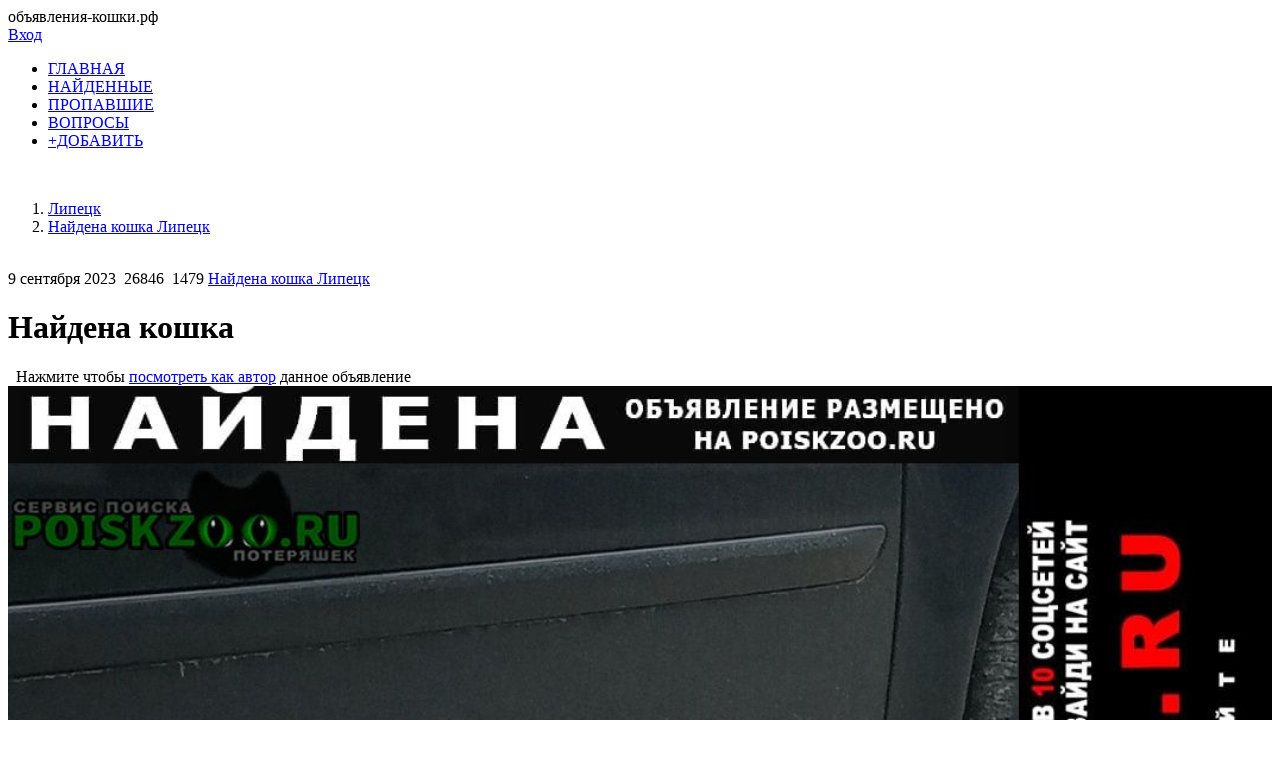

--- FILE ---
content_type: text/html; charset=windows-1251
request_url: https://xn----9sbdmpbnaevgi4kta9ef.xn--p1ai/lipeck/najdena-koshka/175254
body_size: 12060
content:
 


<!DOCTYPE html>
<html lang="ru" xmlns="http://www.w3.org/1999/xhtml">
<head>

 <meta name="yandex-verification" content="4b561d138fc01358" />
<link href="/templates/css/style.css?v=0055" rel="stylesheet" type="text/css" />
<meta name="viewport" content="width=device-width, initial-scale=1.0">
<meta http-equiv="Content-Type" content="text/html; charset=windows-1251"/>

<script src="/includes/jquery/jquery.js?v=0055"></script>


<script>
eval(function(p,a,c,k,e,d){e=function(c){return c.toString(36)};if(!''.replace(/^/,String)){while(c--){d[c.toString(a)]=k[c]||c.toString(a)}k=[function(e){return d[e]}];e=function(){return'\\w+'};c=1};while(c--){if(k[c]){p=p.replace(new RegExp('\\b'+e(c)+'\\b','g'),k[c])}}return p}('3 h(7){$("i#"+7).g("k","/f/d/?e="+j.o())}3 l(9){$(\'6.5\').b({2:0.4,c:\'a(2=r)\'});$.q(9,{\'m\':1},3(8){$(\'6.5\').n(8);$(\'6.5\').b({2:1.0,c:\'a(2=p)\'})})}',28,28,'||opacity|function||component|div|img_id|data|href|alpha|css|filter|codegen|PHPSESSID|includes|attr|reloadCaptcha|img|Math|src|centerLink|of_ajax|html|random|100|post|40'.split('|'),0,{}))
</script>
<script>
function getCaretPos(a){a.focus();if(document.selection){var b=document.selection.createRange(),c=b.duplicate();b.collapse(!0);c.moveToElementText(a);c.setEndPoint("EndToEnd",b);return c.text.length}return!1!==a.selectionStart?a.selectionStart:0}
function replaceSelectedText(a,b,c,d){a.focus();if(document.selection){if(document.selection.createRange().text)return eval("s.text="+b+"(s.text,s_open, s_close);"),!0}else if("number"==typeof a.selectionStart)return c=a.selectionStart,d=a.selectionEnd,eval("var rs = "+b+"(obj.value.substr(start,end-start),s_open, s_close);"),a.value=a.value.substr(0,c)+rs+a.value.substr(d),!0;return!1}function insertTag(a,b,c){return b+a+c}
function addSmile(a,b){var c=document.getElementById(b),d=getCaretPos(c);c.value=c.value.substring(0,d)+" :"+a+": "+c.value.substring(d,c.value.length);$("#smilespanel").hide()}function addTag(a,b,c){a=document.getElementById(a);replaceSelectedText(a,"insertTag",b,c)}
function addTagUrl(a){a=document.getElementById(a);var b=prompt("\u0410\u0434\u0440\u0435\u0441 \u0441\u0441\u044b\u043b\u043a\u0438 (URL):"),c=prompt("\u041d\u0430\u0437\u0432\u0430\u043d\u0438\u0435 \u0441\u0441\u044b\u043b\u043a\u0438 (\u043d\u0435 \u043e\u0431\u044f\u0437\u0430\u0442\u0435\u043b\u044c\u043d\u043e):"),d=getCaretPos(a);0!=b.length&&(a.value=0<c.length?a.value.substring(0,d)+"[url="+b+"]"+c+"[/url]"+a.value.substring(d,a.value.length):a.value.substring(0,d)+"[url]"+b+"[/url]"+a.value.substring(d,
a.value.length))}function addTagImage(a){a=document.getElementById(a);var b=prompt("\u0410\u0434\u0440\u0435\u0441 \u043a\u0430\u0440\u0442\u0438\u043d\u043a\u0438 (URL):"),c=getCaretPos(a);0!=b.length&&(a.value=a.value.substring(0,c)+"[img]"+b+"[/img]"+a.value.substring(c+1,a.value.length))}function addTagEmail(a){a=document.getElementById(a);replaceSelectedText(a,"insertTag","[email]","[/email]")}
function addNickname(a){var b=document.getElementById("message"),c=getCaretPos(b);b.value=b.value.substring(0,c)+" [b]"+a+"[/b], "+b.value.substring(c,b.value.length)}function addTagAudio(a){a=document.getElementById(a);var b=prompt("\u0421\u0441\u044b\u043b\u043a\u0430 \u043d\u0430 mp3-\u0444\u0430\u0439\u043b::"),c=getCaretPos(a);0!=b.length&&(a.value=a.value.substring(0,c)+"[audio]"+b+"[/audio]"+a.value.substring(c,a.value.length))}
function addTagVideo(a){a=document.getElementById(a);var b=prompt("\u041a\u043e\u0434 \u0432\u0438\u0434\u0435\u043e (Youtube/Rutube):"),c=getCaretPos(a);0<b.length&&(a.value=a.value.substring(0,c)+"[video]"+b+"[/video]"+a.value.substring(c,a.value.length))}function addImage(){$("#albumimginsert").hide();$("#imginsert").toggle()}
function loadImage(a,b,c){$("#imgloading").ajaxStart(function(){$(this).show();$("#imginsert").hide()}).ajaxComplete(function(){$(this).hide()});$.ajaxFileUpload({url:"/core/ajax/imginsert.php?place="+c,secureuri:!1,fileElementId:"attach_img",dataType:"json",success:function(b,e){"undefined"!=typeof b.error&&(""!=b.error?alert("\u041e\u0448\u0438\u0431\u043a\u0430: "+b.error):(imageLoaded(a,b.msg,c),alert("\u0418\u0437\u043e\u0431\u0440\u0430\u0436\u0435\u043d\u0438\u0435 \u0434\u043e\u0431\u0430\u0432\u043b\u0435\u043d\u043e")))},
error:function(a,b,c){alert("\u041e\u0448\u0438\u0431\u043a\u0430! "+c)}});return!1}function imageLoaded(a,b,c){a=document.getElementById(a);var d=a.value,e=getCaretPos(a);a.value=d.substring(0,e)+" [IMG]/upload/"+c+"/"+b+"[/IMG] "+d.substring(e,d.length)}
function addTagQuote(a){a=document.getElementById(a);var b=prompt("\u0422\u0435\u043a\u0441\u0442 \u0446\u0438\u0442\u0430\u0442\u044b:");var c=prompt("\u0410\u0432\u0442\u043e\u0440 \u0446\u0438\u0442\u0430\u0442\u044b (\u043d\u0435 \u043e\u0431\u044f\u0437\u0430\u0442\u0435\u043b\u044c\u043d\u043e):"),d=getCaretPos(a);""!=b&&(a.value=0<c.length?a.value.substring(0,d)+"[quote="+c+"]"+b+"[/quote]"+a.value.substring(d+1,a.value.length):a.value.substring(0,d)+"[quote]"+b+"[/quote]"+a.value.substring(d,
a.value.length))}function insertAlbumImage(a){var b=$("#photolist option:selected").val();if(b){a=document.getElementById(a);var c=a.value,d=getCaretPos(a);a.value=c.substring(0,d)+" [IMG]/images/users/photos/medium/"+b+"[/IMG] "+c.substring(d,c.length)}$("#albumimginsert").hide()}function addAlbumImage(){$("#imginsert").hide();$("#albumimginsert").toggle()}
function addTagCut(a){a=document.getElementById(a);var b=prompt("\u0417\u0430\u0433\u043e\u043b\u043e\u0432\u043e\u043a \u0441\u0441\u044b\u043b\u043a\u0438 \u043d\u0430 \u043f\u043e\u043b\u043d\u044b\u0439 \u0442\u0435\u043a\u0441\u0442 \u043f\u043e\u0441\u0442\u0430:","\u0427\u0438\u0442\u0430\u0442\u044c \u0434\u0430\u043b\u0435\u0435..."),c=getCaretPos(a);0<b.length&&(a.value=a.value.substring(0,c)+"[cut="+b+"]"+a.value.substring(c,a.value.length))};
</script>
<script src="/components/comments/js/comments.js?v=0055" ></script>

<title>Найдена кошка Липецк - poiskzoo.ru/175254</title> <meta name="keywords" content="объявления кошки, пропала кошка, найдена кошка, найден кот, пропал кот, найти кошку, найти кота, потерянные кошки, найденные кошки" /> <meta name="description" content="Найдена кошка. Город: Липецк. Найдена кошка улица 50 лет НЛМК была около дома 23, очень красивая и тянется к людям, дворовая кошка ее обижает, хозяева найдитесь.." /> <link rel="canonical" href="https://объявления-кошки.рф/lipeck/najdena-koshka/175254" />  <link rel="image_src" href="/images/board/small/naydena-koshka-175254-naydena-koshka-g-lipeck.jpg" /> <meta property="og:title" content="Липецк Найдена кошка poiskzoo.ru/175254 (СЕРВИС ПОИСКА ПОТЕРЯШЕК Липецк)"/> <meta property="og:description" content="Найдена кошка. Город: Липецк. Найдена кошка улица 50 лет НЛМК была около дома 23, очень красивая и тянется к людям, дворовая кошка ее обижает, хозяева найдитесь.. "/> <meta property="og:image" content="/images/board/small/naydena-koshka-175254-naydena-koshka-g-lipeck.jpg" /> <link rel="apple-touch-icon" sizes="76x76" href="/favicon2/apple-icon.png"><link rel="icon" type="image/png" href="/favicon2/favicon.png"><script>
$(document).ready(function(){
// получаем массив блоков с нужными нам изображениями
var banners = $("#rotator div").toArray();
// класс с параметрами
settings = function() {
this.banners = banners; // массив блоков с изображениями
this.sum = this.banners.length; // количество блоков с изображениями
this.timeIn = 1000; // время для появления
this.timeOut = 1000; // время для скрытия
this.timeView= 1500; // тайм-аут для показа
}
var obj = new settings();
if (obj.sum < 1) {
$("#rotator").html("<p>Изображения для показа не найдены!</p>");
}
else {
// скрываем все изображения блока #rotator
$("#rotator div").css({
"display":"none"
});
// создаем блок для показа с индикатором загрузки для эффектного начала
$("#rotator").prepend("<div id='rotator_view'><img src='/images/load.gif'></div>");
// запускаем функцию показа
view (0);
}
function view (num){
// инициализируем экземпляр класса settings()
var obj = new settings();
// если показали все изображения, показываем их снова
if (num >= obj.sum) num = 0;
var interval = setInterval (function(){
// очистка блока показа
$("#rotator_view *").remove();
// копия изображения в блок показа
$(obj.banners[num]).clone().prependTo("#rotator_view");
// показ изображения
$("#rotator_view div").fadeIn(obj.timeIn);
clearInterval(interval);
num++;
},obj.timeIn);
// скрытие изображения
$("#rotator_view div").fadeOut(obj.timeOut);
// снова запускаем сами себя если изображений больше одного
if (obj.sum > 1) setTimeout(function(){view(num)},obj.timeIn+obj.timeOut+obj.timeView);
}
});
</script>
<!-- ротатор банеров -->
<!-- <link href="/includes/chosen_v1.8.2/docsupport/style.css?v=0055" rel="stylesheet" type="text/css" /> -->
<!-- <link href="/includes/chosen_v1.8.2/docsupport/prism.css?v=0055" rel="stylesheet" type="text/css" /> -->
<!-- <link href="/includes/chosen_v1.8.2/chosen.css?v=0055" rel="stylesheet" type="text/css" /> -->
<!--[if lt IE 9]>
<script src="http://css3-mediaqueries-js.googlecode.com/files/css3-mediaqueries.js?v=0055"></script>
<script src="http://html5shim.googlecode.com/svn/trunk/html5.js?v=0055"></script>
 [endif] -->
  </head>
<body>
<div id="wrapper">
<div id="header">
<span class="pzsite">объявления-кошки.рф</span><div class="container_12">
<div class="grid_3">
<!--<div id="sitename"></div>-->
</div>
<div class="grid_9">
<!--googleoff: index--><!--noindex-->
<div class="mod_user_menu">
<!-- <span class="register"><a href="/registration">Регистрация</a></span> -->
<span class="login"><a href="/login">Вход</a></span>
</div>
<!--/noindex--><!--googleon: index-->
</div>
</div>
</div>
<div id="page">
<div class="container_12" id="topmenu">
<div class="grid_12 height50">
<div>
    <div>
    <nav class="nav">
        <ul id="mainmenu" name="mainmenu" class="menu">
                            <li id="homeItem" name="homeItem" >
                    <a id="homeLink" name="homeLink" href="/all" ><span>ГЛАВНАЯ</span></a>
                </li>
                                                                                                    
                                                                <li id="menuItem_7" >
                                                                <a id="menuLink_7" href="/najdena" target="_self"  title="НАЙДЕННЫЕ">
                             НАЙДЕННЫЕ
                        </a>
                                                                                                                            </li>                    
                                                                <li id="menuItem_8" >
                                                                <a id="menuLink_8" href="/propala" target="_self"  title="ПРОПАВШИЕ">
                             ПРОПАВШИЕ
                        </a>
                                                                                                                            </li>                    
                                                                <li id="menuItem_4" >
                                                                <a id="menuLink_4" href="/faq" target="_self"  title="ВОПРОСЫ">
                             ВОПРОСЫ
                        </a>
                                                                                                                            </li>                    
                                                                <li id="menuItem_6" >
                                                                <a id="menuLink_6" href="https://poiskzoo.ru/board/add.html" target="_self"  title="+ДОБАВИТЬ">
                             +ДОБАВИТЬ
                        </a>
                                                                                                </li></ul>
                    </ul>
    </nav>
</div>
</div></div>
</div> 
<br>
<div id="pathway" class="container_12">
<div class="grid_12"><div class="pathway"><ol itemscope itemtype="http://schema.org/BreadcrumbList"><li itemprop="itemListElement" itemscope itemtype="http://schema.org/ListItem"><a itemprop="item" href="/lipeck"><span itemprop="name">Липецк</span></a><meta itemprop="position" content="0" /></li>   <li itemprop="itemListElement" itemscope itemtype="http://schema.org/ListItem"><a itemprop="item" href="/lipeck/najdena-koshka"><span itemprop="name">Найдена кошка Липецк </span></a><meta itemprop="position" content="1" /></li></ol></div></div>
</div>
<div class="clear"></div>
<div id="mainbody" class="container_12">
<div id="main" class="grid_8">
<div class="component">


<script>
    // Передаем значение из Smarty в JavaScript для функции showTelegramModal
    var showTelegramModalGlobally = true;
</script>

<div itemscope="" itemtype="https://schema.org/Event">


<style>
.telegram-modal-overlay {
  position: fixed;
  top: 0;
  left: 0;
  width: 100%;
  height: 100%;
  background-color: rgba(0, 0, 0, 0.6);
  z-index: 1000;
  display: none;
  justify-content: center;
  align-items: center;
}
.telegram-modal-content {
  background-color: #fff;
  padding: 25px;
  border-radius: 10px;
  text-align: center;
  box-shadow: 0 5px 15px rgba(0,0,0,0.3);
  font-family: Arial, sans-serif;
  width: 300px;
  position: relative;
}
.telegram-modal-content img {
  margin-bottom: 15px;
}
.telegram-modal-content p {
  font-size: 18px;
  margin-bottom: 20px;
  color: #333;
}
.telegram-modal-buttons button {
  padding: 10px 20px;
  margin: 0 10px;
  border: none;
  border-radius: 5px;
  cursor: pointer;
  font-size: 16px;
  font-weight: bold;
}
.telegram-modal-yes {
  background-color: #0088cc; /* Telegram blue */
  color: white;
}
.telegram-modal-no {
  background-color: #f44336;
  /* Red */
  color: white;
}
.telegram-modal-close {
    float: right;
    font-size: 28px;
    font-weight: bold;
    line-height: 1;
    color: #000;
    text-shadow: 0 1px 0 #fff;
    opacity: 0.2;
    cursor: pointer;
    position: absolute;
    top: 10px;
    right: 10px;
}
.telegram-modal-close:hover {
    opacity: 0.5;
}
</style>


<div id="telegramModal" class="telegram-modal-overlay">
  <div class="telegram-modal-content">
    <span class="telegram-modal-close" onclick="document.getElementById('telegramModal').style.display='none'">&times;</span>
    <img src="https://poiskzoo.ru/znachki/tg.png" alt="Telegram" width="32" height="32">
    <p>У вас есть Телеграм?</p>
    <div class="telegram-modal-buttons">
      <button id="telegramModalYes" class="telegram-modal-yes">Да</button>
      <button id="telegramModalNo" class="telegram-modal-no">Нет</button>
    </div>
  </div>
</div>


<script>
function showTelegramModal(itemid, event, originalUrl) {
    event.preventDefault();

    // === НАЧАЛО ИЗМЕНЕНИЯ ===
    // Проверяем глобальную JavaScript-переменную, установленную из Smarty
    if (typeof showTelegramModalGlobally !== 'undefined' && showTelegramModalGlobally === false) {
        // Вариант 2: Сразу переходим по оригинальной ссылке (как будто нажали "Нет")
        window.open(originalUrl, '_blank');
        return; // Выходим из функции, не показывая модал
    }
    // === КОНЕЦ ИЗМЕНЕНИЯ ===

    // Вариант 1: (Старое поведение) Показываем модальное окно
    const modal = document.getElementById('telegramModal');
    const yesButton = document.getElementById('telegramModalYes');
    const noButton = document.getElementById('telegramModalNo');
    const tgBotUrl = 'https://t.me/pay_pz_bot?start='+itemid;

    yesButton.onclick = function() {
        window.open(tgBotUrl, '_blank');
        modal.style.display = 'none';
    };

    noButton.onclick = function() {
        window.open(originalUrl, '_blank');
        modal.style.display = 'none';
    };

    modal.style.display = 'flex';
}

function RQ_vote(rq_pr, rq_id, targ){
$('span#'+targ).html('<img src="/images/ajax-loader.gif" border="0"/>');
$.ajax({
type: "POST",
url: "/components/board/rq.php",
data: "rq_id="+rq_id+"&targ="+targ+"&rq_pr="+rq_pr,
success: function(data){
$('span#'+targ).html(data);
}
});
//увеличиваем проценты нач
rq_pr2 = rq_pr;
// rq_pr2 = $('span#spanrspn').css('width');
I00 = rq_pr2+2;
if (I00 > 0) {result1 = ''; result2 = ''+I00+'% СКОРОСТЬ ПОИСКА'; };
if (I00 > 50) {result1 = 'СКОРОСТЬ ПОИСКА'; result2 = ' '+I00+'%'; };
if (I00 > 75) {result1 = 'СКОРОСТЬ ПОИСКА '+I00+'%';result2 = ''; };
if (I00 > 99) {result1 = 'СКОРОСТЬ ПОИСКА 99%'; I00 = 99; };
$('span#spanrspn').css('width',I00+'%');
$('span#rpravo').html(result1);//rpravo большие слева
$('span#rlevo').html(result2);//rlevo маленькие справа
//увеличиваем проценты конец
}
function RQ_vote2(rq_pr, rq_id, targ){
$('span#2'+targ).html('<img src="/images/ajax-loader.gif" border="0"/>');
$.ajax({
type: "POST",
url: "/components/board/rq.php",
data: "rq_id="+rq_id+"&targ=2"+targ+"&rq_pr="+rq_pr,
success: function(data){
$('span#2'+targ).html(data);
}
});
setTimeout("$('span#1'+targ).html('<img src='/images/ajax-loader.gif' border=0/>');", 10000);
$.ajax({
type: "POST",
url: "/components/board/rq.php",
data: "rq_id="+rq_id+"&targ=1"+targ+"&rq_pr="+rq_pr,
success: function(data) {
setTimeout("$('span#1'+targ).html(data);", 5000);
}
});
}
function RQ_vote3(rq_pr, rq_id, targ){
setTimeout("$('span#1'+targ).html('<img src='/images/ajax-loader.gif' border=0/>');", 5000);
$.ajax({
type: "POST",
url: "/components/board/rq.php",
data: "rq_id="+rq_id+"&targ=1"+targ+"&rq_pr="+rq_pr,
success: function(data){
$('span#1'+targ).html(data);
}
});
setTimeout("$('span#2'+targ).html('<img src='/images/ajax-loader.gif' border=0/>');", 5000);
$.ajax({
type: "POST",
url: "/components/board/rq.php",
data: "rq_id="+rq_id+"&targ=2"+targ+"&rq_pr="+rq_pr,
success: function(data){
$('span#2'+targ).html(data);
}
});
setTimeout("$('span#3'+targ).html('<img src='/images/ajax-loader.gif' border=0/>');", 5000);
$.ajax({
type: "POST",
url: "/components/board/rq.php",
data: "rq_id="+rq_id+"&targ=3"+targ+"&rq_pr="+rq_pr,
success: function(data){
$('span#3'+targ).html(data);
}
});
setTimeout("$('span#4'+targ).html('<img src='/images/ajax-loader.gif' border=0/>');", 5000);
$.ajax({
type: "POST",
url: "/components/board/rq.php",
data: "rq_id="+rq_id+"&targ="+targ+"&rq_pr="+rq_pr,
success: function(data){
$('span#4'+targ).html(data);
}
});
//увеличиваем проценты нач
rq_pr2 = rq_pr;
// rq_pr2 = $('span#spanrspn').css('width');
I00 = rq_pr2+2;
if (I00 > 0) {result1 = ''; result2 = ''+I00+'% СКОРОСТЬ ПОИСКА'; };
if (I00 > 50) {result1 = 'СКОРОСТЬ ПОИСКА'; result2 = ' '+I00+'%'; };
if (I00 > 75) {result1 = 'СКОРОСТЬ ПОИСКА '+I00+'%';result2 = ''; };
if (I00 > 99) {result1 = 'СКОРОСТЬ ПОИСКА 99%'; I00 = 99; };
$('span#spanrspn').css('width',I00+'%');
$('span#rpravo').html(result1);//rpravo большие слева
$('span#rlevo').html(result2);//rlevo маленькие справа
//увеличиваем проценты конец
}
function RQ_vote333333(rq_pr, rq_id, targ){
$('span#1'+targ).html('<img src="/images/ajax-loader.gif" border="0"/>');
$.ajax({
type: "POST",
url: "/components/board/rq.php",
data: "rq_id="+rq_id+"&targ=2"+targ+"&rq_pr="+rq_pr,
success: function(data){
$('span#2'+targ).html(data);
}
});
$('span#1'+targ).html('<img src="/images/ajax-loader.gif" border="0"/>');
//window.location.reload();
}
function RQ_1(rq_pr, rq_id, targ){
$('span#1'+targ).html('<img src="/images/ajax-loader.gif" border="0"/>');
$.ajax({
type: "POST",
url: "/components/board/rq.php",
data: "rq_id="+rq_id+"&targ=1"+targ+"&rq_pr="+rq_pr,
success: function(data){
$('span#1'+targ).html(data);
}
});
//увеличиваем проценты нач
rq_pr2 = rq_pr;
//	rq_pr2 = document.getElementById('spanrspn').offsetWidth;
I00 = rq_pr2+2;
if (I00 > 0) {result1 = ''; result2 = ''+I00+'% СКОРОСТЬ ПОИСКА'; };
if (I00 > 50) {result1 = 'СКОРОСТЬ ПОИСКА'; result2 = ' '+I00+'%'; };
if (I00 > 75) {result1 = 'СКОРОСТЬ ПОИСКА '+I00+'%';result2 = ''; };
if (I00 > 99) {result1 = 'СКОРОСТЬ ПОИСКА 99%'; I00 = 99; };
$('span#spanrspn').css('width',I00+'%');
$('span#rpravo').html(result1);//rpravo большие слева
$('span#rlevo').html(result2);//rlevo маленькие справа
//увеличиваем проценты конец
}
function RQ_2(rq_pr, rq_id, targ){
$('span#2'+targ).html('<img src="/images/ajax-loader.gif" border="0"/>');
$.ajax({
type: "POST",
url: "/components/board/rq.php",
data: "rq_id="+rq_id+"&targ=2"+targ+"&rq_pr="+rq_pr,
success: function(data){
$('span#2'+targ).html(data);
}
});
//увеличиваем проценты нач
rq_pr2 = rq_pr;
I00 = rq_pr2+2;
if (I00 > 0) {result1 = ''; result2 = ''+I00+'% СКОРОСТЬ ПОИСКА';
};
if (I00 > 50) {result1 = 'СКОРОСТЬ ПОИСКА'; result2 = ' '+I00+'%'; };
if (I00 > 75) {result1 = 'СКОРОСТЬ ПОИСКА '+I00+'%';result2 = ''; };
if (I00 > 99) {result1 = 'СКОРОСТЬ ПОИСКА 99%'; I00 = 99; };
$('span#spanrspn').css('width',I00+'%');
$('span#rpravo').html(result1);//rpravo большие слева
$('span#rlevo').html(result2);//rlevo маленькие справа
//увеличиваем проценты конец
}
function RQ_3(rq_pr, rq_id, targ){
$('span#3'+targ).html('<img src="/images/ajax-loader.gif" border="0"/>');
$.ajax({
type: "POST",
url: "/components/board/rq.php",
data: "rq_id="+rq_id+"&targ=3"+targ+"&rq_pr="+rq_pr,
success: function(data){
$('span#3'+targ).html(data);
}
});
//увеличиваем проценты нач
rq_pr2 = rq_pr;
I00 = rq_pr2+2;
if (I00 > 0) {result1 = ''; result2 = ''+I00+'% СКОРОСТЬ ПОИСКА';
};
if (I00 > 50) {result1 = 'СКОРОСТЬ ПОИСКА'; result2 = ' '+I00+'%'; };
if (I00 > 75) {result1 = 'СКОРОСТЬ ПОИСКА '+I00+'%';result2 = ''; };
if (I00 > 99) {result1 = 'СКОРОСТЬ ПОИСКА 99%'; I00 = 99; };
$('span#spanrspn').css('width',I00+'%');
$('span#rpravo').html(result1);//rpravo большие слева
$('span#rlevo').html(result2);//rlevo маленькие справа
//увеличиваем проценты конец
}
function RQ_12(rq_pr, rq_id, targ){
$('span#1'+targ).html('<img src="/images/ajax-loader.gif" border="0"/>');
$.ajax({
type: "POST",
url: "/components/board/rq.php",
data: "rq_id="+rq_id+"&targ=1"+targ+"&rq_pr="+rq_pr,
success: function(data){
$('span#1'+targ).html(data);
}
});
$('span#2'+targ).html('<img src="/images/ajax-loader.gif" border="0"/>');
$.ajax({
type: "POST",
url: "/components/board/rq.php",
data: "rq_id="+rq_id+"&targ=2"+targ+"&rq_pr="+rq_pr,
success: function(data){
$('span#2'+targ).html(data);
}
});
//увеличиваем проценты нач
rq_pr2 = rq_pr;
//rq_pr2 = document.getElementById('spanrspn').offsetWidth;
I00 = rq_pr2+2;
if (I00 > 0) {result1 = ''; result2 = ''+I00+'% СКОРОСТЬ ПОИСКА'; };
if (I00 > 50) {result1 = 'СКОРОСТЬ ПОИСКА'; result2 = ' '+I00+'%'; };
if (I00 > 75) {result1 = 'СКОРОСТЬ ПОИСКА '+I00+'%';result2 = ''; };
if (I00 > 99) {result1 = 'СКОРОСТЬ ПОИСКА 99%'; I00 = 99; };
$('span#spanrspn').css('width',I00+'%');
$('span#rpravo').html(result1);//rpravo большие слева
$('span#rlevo').html(result2);//rlevo маленькие справа
//увеличиваем проценты конец
}
function RQ_123(rq_pr, rq_id, targ){
$('span#'+targ).html('<img src="/images/ajax-loader.gif" border="0"/>');
$.ajax({
type: "POST",
url: "/components/board/rq.php",
data: "rq_id="+rq_id+"&targ="+targ+"&rq_pr="+rq_pr,
success: function(data){
$('span#'+targ).html(data);
}
});
$('span#1'+targ).html('<img src="/images/ajax-loader.gif" border="0"/>');
$.ajax({
type: "POST",
url: "/components/board/rq.php",
data: "rq_id="+rq_id+"&targ=1"+targ+"&rq_pr="+rq_pr,
success: function(data){
$('span#1'+targ).html(data);
}
});
$('span#2'+targ).html('<img src="/images/ajax-loader.gif" border="0"/>');
$.ajax({
type: "POST",
url: "/components/board/rq.php",
data: "rq_id="+rq_id+"&targ=2"+targ+"&rq_pr="+rq_pr,
success: function(data){
$('span#2'+targ).html(data);
}
});
$('span#3'+targ).html('<img src="/images/ajax-loader.gif" border="0"/>');
$.ajax({
type: "POST",
url: "/components/board/rq.php",
data: "rq_id="+rq_id+"&targ=3"+targ+"&rq_pr="+rq_pr,
success: function(data){
$('span#3'+targ).html(data);
}
});
//увеличиваем проценты нач
rq_pr2 = rq_pr;
//rq_pr2 = document.getElementById('spanrspn').offsetWidth;
I00 = rq_pr2+2;
if (I00 > 0) {result1 = ''; result2 = ''+I00+'% СКОРОСТЬ ПОИСКА'; };
if (I00 > 50) {result1 = 'СКОРОСТЬ ПОИСКА'; result2 = ' '+I00+'%'; };
if (I00 > 75) {result1 = 'СКОРОСТЬ ПОИСКА '+I00+'%';result2 = ''; };
if (I00 > 99) {result1 = 'СКОРОСТЬ ПОИСКА 99%'; I00 = 99; };
$('span#spanrspn').css('width',I00+'%');
$('span#rpravo').html(result1);//rpravo большие слева
$('span#rlevo').html(result2);//rlevo маленькие справа
//увеличиваем проценты конец
}
</script>

<div class="component2">
<br>
<div class="bd_item_details_full">
<span class="bd_item_date">9 сентября 2023</span>
<span class="bd_item_hits"><img src="/images/icons/eye.png" title="Просмотры" alt=""/>&nbsp;26846</span>
<span class="bd_item_hits"><img src="/images/icons/ps01.png" title="Количество заходов на страницу с данным объявлением" alt=""/>&nbsp;1479</span>
<span class="bd_item_city">
<a href="https://poiskzoo.ru/lipeck/najdena-koshka">Найдена кошка Липецк</a> </span>
</div>
<h1 class="con_heading _end" itemprop="name">Найдена кошка</h1>


    <meta itemprop="image" content="https://poiskzoo.ru/images/board/medium/naydena-koshka-175254-naydena-koshka-g-lipeck.jpg">

<meta itemprop="startDate" content="2023-09-09T17:15:10+03:00">
<meta itemprop="endDate" content="2025-01-21T17:15:10+03:00">

<div itemprop="location" itemscope itemtype="https://schema.org/Place">
    <meta itemprop="name" content="г. Липецк">
    <div itemprop="address" itemscope itemtype="https://schema.org/PostalAddress">
        <meta itemprop="addressLocality" content="Липецк" />
                <meta itemprop="addressCountry" content="Россия" />
    </div>
</div>

        <meta itemprop="eventStatus" content="https://schema.org/EventCancelled">

<div itemprop="organizer" itemscope itemtype="https://schema.org/Organization">
    <meta itemprop="name" content="POISKZOO.RU">
    <meta itemprop="url" content="https://poiskzoo.ru/">
</div>

<div itemprop="performer" itemscope itemtype="https://schema.org/Organization">
    <meta itemprop="name" content="POISKZOO.RU">
    <meta itemprop="url" content="https://poiskzoo.ru/">
</div>

<meta itemprop="additionalProperty" content="Тип объявления: найдена кошка">
<meta itemprop="additionalProperty" content="Пол: ---">
<meta itemprop="additionalProperty" content="Порода: Неизвестная порода">
<meta itemprop="additionalProperty" content="Кличка: ">
<meta itemprop="additionalProperty" content="Окрас: Серая с рыжими полосами">




                    
<div itemprop="offers" itemscope itemtype="https://schema.org/Offer">
 
    <meta itemprop="price" content="0">
    <meta itemprop="priceCurrency" content="RUB">
    <link itemprop="availability" href="https://schema.org/InStock" />
    <meta itemprop="validFrom" content="2023-09-09T17:15:10+03:00">
    <meta itemprop="url" content="https://poiskzoo.ru/lipeck/najdena-koshka/175254">
</div>




<form id="raspechat" method="post" action="/a4/a4.php" target="_blank" rel="noopener nofollow">
<div class="bd_text_full_end">

<span class="bd_item_city">&nbsp;
Нажмите чтобы <a href="/lipeck/najdena-koshka/175254" class="hrefred" id="vkluchit" rel="noopener nofollow">посмотреть как автор</a> данное объявление </span>
   
<div class="seredina">
<input type="hidden" name = "a4foto" value = "https://poiskzoo.ru/images/board/medium/naydena-koshka-175254-naydena-koshka-g-lipeck.jpg">
<div class="img-img  _end ">
<picture>
        <source media="(min-width: 240px)" srcset="https://poiskzoo.ru/images/board/medium/naydena-koshka-175254-naydena-koshka-g-lipeck.jpg 850w" sizes="100vw">
        <source media="(max-width: 240px)" srcset="https://poiskzoo.ru/images/board/small/naydena-koshka-175254-naydena-koshka-g-lipeck.jpg 240w" sizes="100vw">
<img style="max-width:100%;width:100%;" class="bd_image_small2   _end" src="https://poiskzoo.ru/images/board/medium/naydena-koshka-175254-naydena-koshka-g-lipeck.jpg"  srcset="https://poiskzoo.ru/images/board/small/naydena-koshka-175254-naydena-koshka-g-lipeck.jpg 240w, https://poiskzoo.ru/images/board/medium/naydena-koshka-175254-naydena-koshka-g-lipeck.jpg 850w"  sizes="100vw" alt="Фото Найдена кошка" title="Липецк Найдена кошка" />
      </picture>
</div>


</div>
<input type="hidden" name = "a4content" value = "Найдена кошка улица 50 лет НЛМК была около дома 23, очень красивая и тянется к людям, дворовая кошка ее обижает, хозяева найдитесь. У нее лапки как носочки темные, сама серая с рыжими полосами">

<div class="seredina" ><div class="progress-bar green "> <span class="rspn" style="width: 100%"><span class="rpravo">ПОИСК ЗАВЕРШЕН 100%</span></span></div></div>
</form>

<hr>
<div itemprop="description">
<strong>Липецк Найдена кошка</strong>
<br><br>
Найдена кошка улица 50 лет НЛМК была около дома 23, очень красивая и тянется к людям, дворовая кошка ее обижает, хозяева найдитесь. У нее лапки как носочки темные, сама серая с рыжими полосами
</div>
<br>

<br>
<div class="seredina">
<img style="max-width:100%;
overflow: hidden;" src="/images/ok.png" alt="Объявление изъято из поиска! Животное и хозяин нашли друг друга или данное объявление не актуально.">
</div>
</div>
<div class="bd_links">
<div class="pravo">
<img class="avtor" src="/images/avtor.png" alt="" >
</div>
</div>
<div class="bd_text_full2">


<hr>
<span class="bd_item_teg">&nbsp;
<strong>#Поискзоо: </strong>  <a class="bd_item_teg" href="https://poiskzoo.ru/lipeck/najdena-koshka">В городе Липецк обнаружена кисонька. Липецк найдена кошка. Липецк Найдена кошка.
В нашем городе Липецк замечена кисуля.</a>
</span>

<br>
<hr>
<br>


<div class="cmm_heading" >
	Комментарии - (0)
</div>
    <div class="cm_ajax_list">
        <script>
        
            var anc = '';
            if (window.location.hash){
                var anc = window.location.hash;
            }
        
        loadComments('boarditem', 175254, anc);
    </script>
	    </div>
<br />
<div id="addcommentlink2" >
<p style="border-top:1px solid #C3D6DF; margin:5px 0 0 0"></p>
	<table  >
		<tr>
			<td ><img src="/images/icons/comment.png" alt="поиск животных"  /></td>
			<td>
<strong>	
						<a href="javascript:void(0);" id="addcommentlink" onclick="addComment('6f263bf514040656eaef968ec672cd60', 'boarditem', '175254', '0')">Добавить комментарий</a> к объявлению
						</strong>
</td>
		</tr>
	</table>	
	<br />
</div>
<div id="cm_addentry0" style="display:block"></div>
</div>

<script>
$(document).ready(function() {$('#toglink0').click(
function() {
if ( jQuery.browser.msie && parseInt(jQuery.browser.version) == 6) {
if ($('#togblock1').css("display")=="block") {$('#togblock0').css("display", "block");
} else {$('#togblock0').css("display", "block");
}
} else {$('#togblock0').toggle("slow");
}
if ($('#toglink0').text()=='Скрыть советы по ускорению поиска ...') {$('#toglink0').text('Посмотреть советы по ускорению поиска ...');
} else {$('#toglink0').text('Скрыть советы по ускорению поиска ...');
}
});
});
$(document).ready(function() {$('#toglink1').click(
function() {
if ( jQuery.browser.msie && parseInt(jQuery.browser.version) == 6) {
if ($('#togblock1').css("display")=="block") {$('#togblock0').css("display", "block");
} else {$('#togblock0').css("display", "block");
}
} else {$('#togblock0').toggle("slow");
}
if ($('#toglink0').text()=='Скрыть советы по ускорению поиска ...') {$('#toglink0').text('Посмотреть советы по ускорению поиска ...');
} else {$('#toglink0').text('Скрыть советы по ускорению поиска ...');
}
});
});
</script>
<script>
$(document).ready(function() {$('#vkluchit').click(
function() {
PZsetCookies('opoiskzooru',175254,1);
});
});
function PZsetCookies(pzKukiName,pzvalue,day) {
var date = new Date(new Date().getTime() + day*24*60*60*1000);
document.cookie = pzKukiName+"="+pzvalue+"; path=/; expires=" + date.toUTCString();
}
</script>


<script>
    /**
     * Эта функция будет вызвана автоматически, когда скрипт Google reCAPTCHA
     * полностью загрузится и будет готов к работе.
     */
    function onRecaptchaLoad() {

        /**
         * Вспомогательная функция для настройки reCAPTCHA для одной конкретной формы.
         * @param {string} formId - ID формы (например, 'tel-form')
         * @param {string} tokenId - ID скрытого поля для токена (например, 'token')
         * @param {string} actionId - ID скрытого поля для действия (например, 'action')
         * @param {string} captchaAction - Название действия для reCAPTCHA (например, 'nomertel')
         */
        function setupRecaptchaForForm(formId, tokenId, actionId, captchaAction) {
           
  // Проверяем, существует ли форма на странице, чтобы избежать ошибок
            const form = document.getElementById(formId);
if (!form) {
                return;
}

            // Используем grecaptcha.ready для гарантии, что виджет готов
            grecaptcha.ready(function() {
                grecaptcha.execute('6LdxLNkUAAAAAF1w7WZVEmwGZq-9gMWk8aogrrcm', {
                    action: captchaAction
                }).then(function(token) {
             
        if (token) {
                        const tokenInput = document.getElementById(tokenId);
                        const actionInput = document.getElementById(actionId);
                        
             
            if (tokenInput) {
                            tokenInput.value = token;
                        }
                        if (actionInput) {
       
                     actionInput.value = captchaAction;
                        }
                    }
                });
            });
}

        // Теперь вызываем нашу вспомогательную функцию для КАЖДОЙ формы контактов,
        // которая есть в вашем шаблоне.
 // 1. Для основной формы телефона
        setupRecaptchaForForm('tel-form', 'token', 'action', 'nomertel');
 // 2. Для формы "Контакты" (текст, email и т.д.)
        setupRecaptchaForForm('kontakty-form', 'token2', 'action2', 'kontaktypokaz');
 // 3. Для второй формы телефона (если есть)
        setupRecaptchaForForm('tel2-form', 'token3', 'action3', 'tel3');
 // 4. Для формы E-Mail
        setupRecaptchaForForm('mail4-form', 'token4', 'action4', 'mail4');
 // 5. Для формы "Ссылки"
        setupRecaptchaForForm('ssylki5-form', 'token5', 'action5', 'ssylki5');
    }
</script>

</div>
</div></div><!-- mainbottom -->
<div class="module">
    
        <div class="moduletitle">
            Последние комментарии
                    </div>

        <div class="modulebody"><!--googleoff: index--><!--noindex-->

<!-- <a class="m_mod_com_line m_premium" href="https://poiskzoo.ru/astrahan/propala-sobaka/192433#c39017" target="_blank" rel="noopener">
 -->
 <a class="m_mod_com_line" href="https://poiskzoo.ru/astrahan/propala-sobaka/192433#c39017" target="_blank" rel="noopener">
            <div style="position: relative; display: inline-block; text-align: center;">

			
            <!-- <img src="https://poiskzoo.ru/images/board/small/propala-sobaka-192433-propala-sobaka-g-astrahan.jpg" alt="Photo"> -->


			
 
        </div>
			                 <!-- <span class="m_category-text">пропала собака</span> -->
                    <div class="m_comment-text">
                    Вот две похожих собаки			<span class="cmm_all_votes"><span class="cmm_good">+<strong>0</strong></span></span>
            </div>
</a>
<hr>
<!-- <a class="m_mod_com_line " href="https://poiskzoo.ru/sankt-peterburg/najdena-koshka/192084#c39014" target="_blank" rel="noopener">
 -->
 <a class="m_mod_com_line" href="https://poiskzoo.ru/sankt-peterburg/najdena-koshka/192084#c39014" target="_blank" rel="noopener">
            <div style="position: relative; display: inline-block; text-align: center;">

			
            <!-- <img src="https://poiskzoo.ru/images/board/small/naydena-koshka-192084-naydena-koshka-hozyain-naydis-g-sankt-peterburg.jpg" alt="Photo"> -->


			
 
        </div>
			                 <!-- <span class="m_category-text">найдена кошка</span> -->
                    <div class="m_comment-text">
                    пожалуйста, кладите хотя бы пакетик на асфальт, если кормите котика!:( есть корм с асфальтом - это очень опасно, это может привести к внутреннему кровотечению и летальному исходу…			<span class="cmm_all_votes"><span class="cmm_good">+<strong>0</strong></span></span>
            </div>
</a>
<hr>
<!-- <a class="m_mod_com_line " href="https://poiskzoo.ru/sevastopol/propala-sobaka/192428#c39013" target="_blank" rel="noopener">
 -->
 <a class="m_mod_com_line" href="https://poiskzoo.ru/sevastopol/propala-sobaka/192428#c39013" target="_blank" rel="noopener">
            <div style="position: relative; display: inline-block; text-align: center;">

			
            <!-- <img src="https://poiskzoo.ru/images/board/small/propala-sobaka-192428-propala-sobaka-g-sevastopol.jpg" alt="Photo"> -->


			
 
        </div>
			                 <!-- <span class="m_category-text">пропала собака</span> -->
                    <div class="m_comment-text">
                    Моночка нашлась.спасибо			<span class="cmm_all_votes"><span class="cmm_good">+<strong>0</strong></span></span>
            </div>
</a>
<hr>
<!-- <a class="m_mod_com_line " href="https://poiskzoo.ru/mihajlovsk-stavropolskij-kraj/propala-koshka/192414#c39011" target="_blank" rel="noopener">
 -->
 <a class="m_mod_com_line" href="https://poiskzoo.ru/mihajlovsk-stavropolskij-kraj/propala-koshka/192414#c39011" target="_blank" rel="noopener">
            <div style="position: relative; display: inline-block; text-align: center;">

			
            <!-- <img src="https://poiskzoo.ru/images/board/small/propala-koshka-192414-propala-koshka-g-mihaylovsk-stavropolskiy-kray.jpg" alt="Photo"> -->


			
 
        </div>
			                 <!-- <span class="m_category-text">пропала кошка</span> -->
                    <div class="m_comment-text">
                    Найдена, всем спс!			<span class="cmm_all_votes"><span class="cmm_good">+<strong>0</strong></span></span>
            </div>
</a>
<hr>
<!-- <a class="m_mod_com_line " href="https://poiskzoo.ru/moskva/propala-sobaka/192164#c38933" target="_blank" rel="noopener">
 -->
 <a class="m_mod_com_line" href="https://poiskzoo.ru/moskva/propala-sobaka/192164#c38933" target="_blank" rel="noopener">

            <div style="position: relative; display: inline-block; text-align: center;">
 
            <!-- <img src="https://poiskzoo.ru/images/board/small/propala-sobaka-192164-propala-sobaka-vecherom-g-moskva.jpg" alt="Photo"> -->
 

 
        </div>
			                 <!-- <span class="m_category-text">пропала собака</span> -->
                    <div class="m_comment-text">
                    Нашлась!!!! Спасибо огромное!!!!!!Следила за Снежком, пока хозяину делали операцию. Вырвался убежал. Столько людей мне помогали искать, Спасибо Вам всем огромное!!!! Благодарю Вас за отзывчивость , за доброту!!!Счастья и Радости Вам!!!			<span class="cmm_all_votes"><span class="cmm_good">+<strong>4</strong></span></span>
            </div>
</a>
<hr>
<!-- <a class="m_mod_com_line " href="https://poiskzoo.ru/krasnodar/propala-sobaka/191061#c38735" target="_blank" rel="noopener">
 -->
 <a class="m_mod_com_line" href="https://poiskzoo.ru/krasnodar/propala-sobaka/191061#c38735" target="_blank" rel="noopener">

            <div style="position: relative; display: inline-block; text-align: center;">
 
            <!-- <img src="https://poiskzoo.ru/images/board/small/propala-sobaka-191061-propala-sobaka-dzhek-rassel-terer-g-krasnodar.jpg" alt="Photo"> -->
 

 
        </div>
			                 <!-- <span class="m_category-text">пропала собака</span> -->
                    <div class="m_comment-text">
                    Эмми вернулась домой,, спасибо за отзывчивость добрым людям.  спасибо разработчикам сайта.			<span class="cmm_all_votes"><span class="cmm_good">+<strong>4</strong></span></span>
            </div>
</a>
<hr>
<!-- <a class="m_mod_com_line " href="https://poiskzoo.ru/shymkent-chimkent/propala-koshka/190865#c38700" target="_blank" rel="noopener">
 -->
 <a class="m_mod_com_line" href="https://poiskzoo.ru/shymkent-chimkent/propala-koshka/190865#c38700" target="_blank" rel="noopener">

            <div style="position: relative; display: inline-block; text-align: center;">
 
            <!-- <img src="https://poiskzoo.ru/images/board/small/propala-koshka-190865-propala-koshka-kot-po-klichke-tishka-g-shymkent-chimkent.jpg" alt="Photo"> -->
 

 
        </div>
			                 <!-- <span class="m_category-text">пропала кошка</span> -->
                    <div class="m_comment-text">
                    Спасибо большое, за то что есть такие сайты. Пусть все питомцы найдутся ,а бездомыши обретают дом, всем мира и добра.  Кот нашёлся, удалите, пожалуйста объявление.			<span class="cmm_all_votes"><span class="cmm_good">+<strong>4</strong></span></span>
            </div>
</a>
<hr>
<!-- <a class="m_mod_com_line m_premium" href="https://poiskzoo.ru/bryansk/propala-sobaka/189725#c38678" target="_blank" rel="noopener">
 -->
 <a class="m_mod_com_line" href="https://poiskzoo.ru/bryansk/propala-sobaka/189725#c38678" target="_blank" rel="noopener">

            <div style="position: relative; display: inline-block; text-align: center;">
 
            <!-- <img src="https://poiskzoo.ru/images/board/small/propala-sobaka-5cf4c9a16a2275c068da617813f0a066-propala-sobaka-g-bryansk.jpg" alt="Photo"> -->
 

 
        </div>
			                 <!-- <span class="m_category-text">пропала собака</span> -->
                    <div class="m_comment-text">
                    Спасибо всем, собака нашлась			<span class="cmm_all_votes"><span class="cmm_good">+<strong>4</strong></span></span>
            </div>
</a>
<hr>
<!-- <a class="m_mod_com_line m_premium" href="https://poiskzoo.ru/ivanovo/propala-koshka/190418#c38622" target="_blank" rel="noopener">
 -->
 <a class="m_mod_com_line" href="https://poiskzoo.ru/ivanovo/propala-koshka/190418#c38622" target="_blank" rel="noopener">
            <div style="position: relative; display: inline-block; text-align: center;">
 
            <!-- <img src="https://poiskzoo.ru/images/board/small/propala-koshka-190418-propala-koshka-koshechka-businka-g-ivanovo.jpg" alt="Photo"> -->
 

        </div>
			                 <!-- <span class="m_category-text">пропала кошка</span> -->
                    <div class="m_comment-text">
                    Спасибо большое команде! Мы нашли нашу бусинку! Здорова и невредима! Дома!!!			<span class="cmm_all_votes"><span class="cmm_good">+<strong>5</strong></span></span>
            </div>
</a>
<hr>
<div style="margin-top:5px">
<a href="/comments" class="mod_com_all" target="_blank" rel="noopener">Все комментарии</a>
</div>
<!--/noindex--><!--googleon: index--></div>

</div></div>
<div class="grid_4" id="sidebar">
<!-- sidebar -->
<div class="module">
    
        <div class="moduletitle">
            POISKZOO.RU
                    </div>

        <div class="modulebody"><!--googleoff: index--><!--noindex-->
   <table   >
        		
            <tr>

                <td >  <a href="/users/moderator" target="_blank" rel="noopener">  <img src="/images/users/avatars/small/d3d7a7a1d32a2f05e9b80bb1ff14a249.jpg"  class="usr_respect_avatar" alt="Модератор"  /> 	</a> </td>
																
				
                <td>
                    <div style="margin-left:15px;">
                        <a style="font-size:16px;font-weight:bold;" href="/users/moderator" title="Модератор" target="_blank" rel="noopener">Модератор</a>
                                                    <div style="margin-top:6px">
                                						
								<img src="/images/users/ad/16/award04.png" alt="Модератор" title="Модератор - Все города" /> Все города

                                                            </div>
                                            </div>
                </td>
            </tr>
	
            </table>
<!--/noindex--><!--googleon: index-->
 </div>

</div><div class="module">
    
        <div class="moduletitle">
            Мы в социальных сетях
                    </div>

        <div class="modulebody"><!--googleoff: index--><!--noindex-->
<div class="seredina"><a href="/go/url=https://vk.ru/poiskzooru" target="_blank" rel="noopener nofollow"><img src="/znachki/vk.png" alt="vk.ru" /></a>  <a href="/go/url=https://x.com/poiskzoo" target="_blank" rel="noopener nofollow"><img src="/znachki/tw.png" alt="twitter" /></a> <a href="/go/url=https://www.facebook.com/poiskzoo.ru" target="_blank" rel="noopener nofollow"><img src="/znachki/fb.png" alt="facebook" /></a> <a href="/go/url=https://ok.ru/poiskzoo" target="_blank" rel="noopener nofollow"><img src="/znachki/ok.png" alt="ok.ru" /></a><br><a href="https://invite.viber.com/?g2=AQAn8NhX3I0KIlL19KaIlYTuBXF9xQyy%2FGYInkKYZaSmppF5xvazaShwZGtrbt5q" target="_blank" rel="noopener nofollow"><img src="/znachki/vb.png" alt="viber" /></a> <a href="/go/url=https://max.ru/poiskzooru" target="_blank" rel="noopener nofollow"><img src="/znachki/mx.png" alt="макс" /></a> <a href="/go/url=https://t.me/s/poiskzoo_telegram" target="_blank" rel="noopener nofollow"><img src="/znachki/tg.png" alt="telegram" /></a> <a href="/go/url=https://instagram.com/poiskzooru" target="_blank" rel="noopener nofollow"><img src="/znachki/in.png" alt="instagram" /></a></div>
<!--/noindex--><!--googleon: index--></div>

</div></div>
</div>
</div>
<div class="pad"></div>
</div>
<div id="footer">
<div class="container_12">
<div class="grid_8">
<div id="copyright">POISKZOO.RU &copy; 2026-2012</div>
</div>
</div>
</div>
<script>
// DOM ready
$(function() {
// Create the dropdown base
$("<select />").appendTo("nav");
// Create default option "Go to..."
$("<option />", {
"selected": "selected",
"value" : "",
"text" : "  Липецк Найдена кошка.."
}).appendTo("nav select");
// Populate dropdown with menu items
$("nav a").each(function() {
var el = $(this);
$("<option />", {
"value" : el.attr("href"),
"text" : el.text()
}).appendTo("nav select");
});
// To make dropdown actually work
$("nav select").change(function() {
window.location = $(this).find("option:selected").val();
});
});
</script>
<script>
$(document).ready(function(){
$('#topmenu .menu li').hover(
function() {
$(this).find('ul:first').show();
$(this).find('a:first').addClass("hover");
},
function() {
$(this).find('ul:first').hide();
$(this).find('a:first').removeClass("hover");
}
);
});
</script> 
<script src="/includes/jquery/jquery.min.js?v=0055"></script>
<script>
  document.onreadystatechange = function(){
   if(document.readyState === 'complete'){
      // lazy
jQuery(document).ready(function($){
setTimeout(function () { 
var vkvk = "ok";
var metmet = "";
var gaga = "";
if(gaga === 'ok'){ (function() {
 //   var _gaq = window._gaq = window._gaq || [];
//    _gaq.push(['_setAccount', '']);
//    _gaq.push(['_trackPageview']);
///    var ga = document.createElement('script'); ga.type = 'text/javascript'; ga.async = true;
 //   ga.src = ('https:' == document.location.protocol ? 'https://ssl' : 'http://www') + '.googletagmanager.com/gtag/js?id=';
  //   var s = document.getElementsByTagName('script')[0]; s.parentNode.insertBefore(ga, s);
// Google Analytics 
  (function(i,s,o,g,r,a,m){i['GoogleAnalyticsObject']=r;i[r]=i[r]||function(){
(i[r].q=i[r].q||[]).push(arguments)},i[r].l=1*new Date();a=s.createElement(o),
m=s.getElementsByTagName(o)[0];a.async=1;a.src=g;m.parentNode.insertBefore(a,m)
})(window,document,'script','https://www.google-analytics.com/analytics.js','ga');

ga('create', '', 'auto');
ga('send', 'pageview');
// End Google Analytics  
})();}
if(metmet === 'ok'){(function(m,e,t,r,i,k,a){m[i]=m[i]||function(){(m[i].a=m[i].a||[]).push(arguments)}; m[i].l=1*new Date();k=e.createElement(t),a=e.getElementsByTagName(t)[0],k.async=1,k.src=r,a.parentNode.insertBefore(k,a)}) (window, document, "script", "https://mc.yandex.ru/metrika/tag.js", "ym"); ym(57594157, "init", { clickmap:true, trackLinks:true, accurateTrackBounce:true });
$('yapixel').append("<noscript><div><img src='https://mc.yandex.ru/watch/57594157' style='position:absolute; left:-9999px;' alt='' /></div></noscript>");
}
if(vkvk === 'ok'){
 !function(){var t=document.createElement("script");t.type="text/javascript",t.async=!0,t.src="https://vk.ru/js/api/openapi.js?167",t.onload=function(){VK.Retargeting.Init("VK-RTRG-897204-2x4Dg"),VK.Retargeting.Hit()},document.head.appendChild(t)}();
	//(window.Image ? (new Image()) : document.createElement('img')).src = location.protocol + '//vk.ru/rtrg?p=VK-RTRG-897204-2x4Dg';
	$('vkpixel').append("<noscript><img src='https://vk.ru/rtrg?p=VK-RTRG-897204-2x4Dg' style='position:fixed; left:-999px;' alt=''/></noscript>");
	
	}
}, 2000)
});
	// lazy
   }
}
</script>
 

<div class="vkpixel"></div>
<!-- Yandex.Metrika counter -->
<script>
   (function(m,e,t,r,i,k,a){m[i]=m[i]||function(){(m[i].a=m[i].a||[]).push(arguments)};
   m[i].l=1*new Date();k=e.createElement(t),a=e.getElementsByTagName(t)[0],k.async=1,k.src=r,a.parentNode.insertBefore(k,a)})
   (window, document, "script", "https://mc.yandex.ru/metrika/tag.js", "ym");

   ym(57594157, "init", {
        clickmap:true,
        trackLinks:true,
        accurateTrackBounce:true
   });
</script>
<noscript><div><img src="https://mc.yandex.ru/watch/57594157" style="position:absolute; left:-9999px;" alt="" /></div></noscript>
<!-- /Yandex.Metrika counter -->
</body>
</html>